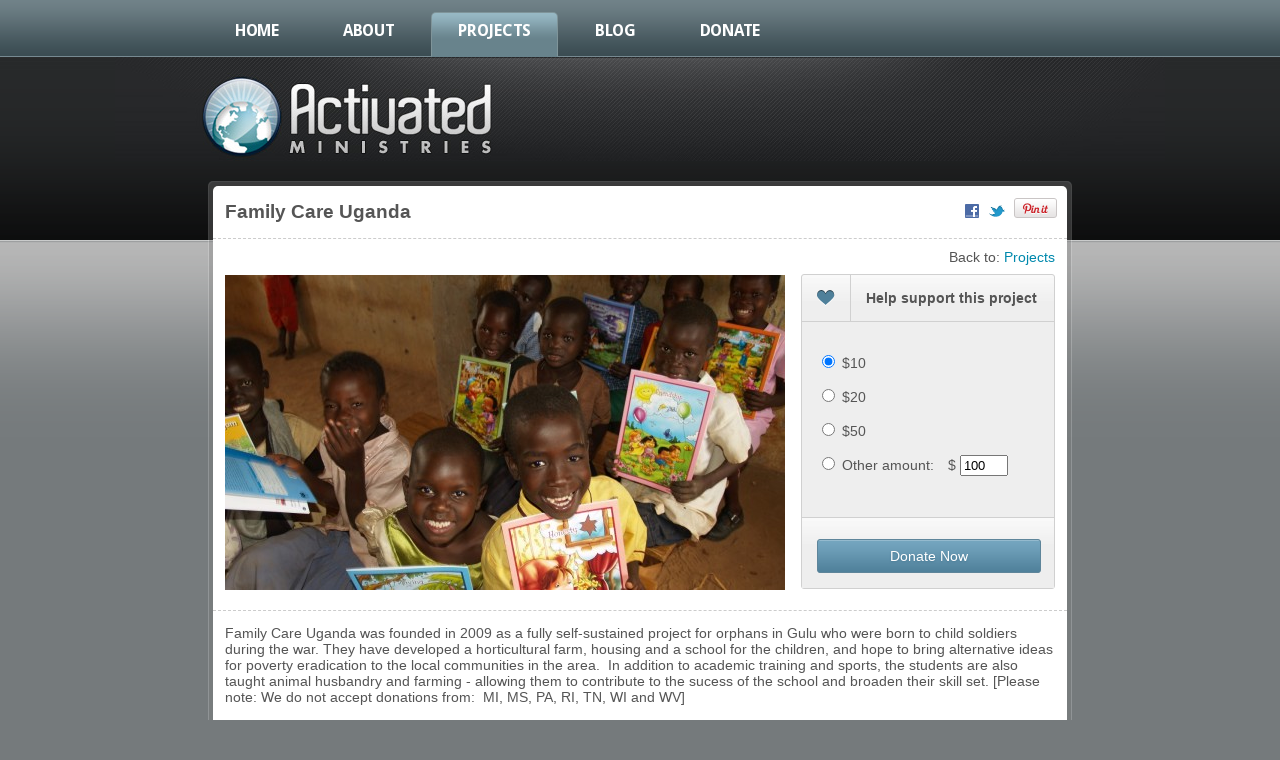

--- FILE ---
content_type: text/html; charset=utf-8
request_url: https://www.activatedministries.org/projects/family-care-uganda
body_size: 6275
content:
<!DOCTYPE html>
<html dir="ltr" lang="en">
<head>
  <meta http-equiv="Content-Type" content="text/html; charset=utf-8" />
<meta name="Generator" content="Drupal 7 (http://drupal.org)" />
<link rel="canonical" href="/projects/family-care-uganda" />
<link rel="shortlink" href="/node/100" />
<link rel="shortcut icon" href="https://www.activatedministries.org/sites/default/files/actmin.ico" type="image/vnd.microsoft.icon" />
  <title>Family Care Uganda | Activated ministries</title>
  <link rel="shortcut icon" href="/favicon.ico" type="image/x-icon" />

  <link type="text/css" rel="stylesheet" href="https://www.activatedministries.org/sites/default/files/css/css_xE-rWrJf-fncB6ztZfd2huxqgxu4WO-qwma6Xer30m4.css" media="all" />
<link type="text/css" rel="stylesheet" href="https://www.activatedministries.org/sites/default/files/css/css_zWfPetBrjxwjs6Iur4IGyOU5Li5P2UPXpPjft7fFsiw.css" media="all" />
<link type="text/css" rel="stylesheet" href="https://www.activatedministries.org/sites/default/files/css/css_DFpy4IbPE_bJEEmy5Ynr8ppwHxqt_JT078n5loaAFs8.css" media="all" />
<link type="text/css" rel="stylesheet" href="https://www.activatedministries.org/sites/default/files/css/css_jrCGfMYRttgYgqRfsmcmks3UlNU1nCcol_XNuUmjw9I.css" media="all" />
<link type="text/css" rel="stylesheet" href="https://www.activatedministries.org/sites/default/files/css/css_47DEQpj8HBSa-_TImW-5JCeuQeRkm5NMpJWZG3hSuFU.css" media="print" />

  <script type="text/javascript">
<!--//--><![CDATA[//><!--
window.google_analytics_uacct = "UA-231043-2";
//--><!]]>
</script>
<script type="text/javascript" src="https://www.activatedministries.org/sites/default/files/js/js_Ua98zxjH9I2U2rTee9IFt0Bz0daoaQQTSnaDxCxt3Kc.js"></script>
<script type="text/javascript" src="https://www.activatedministries.org/sites/default/files/js/js_R9UbiVw2xuTUI0GZoaqMDOdX0lrZtgX-ono8RVOUEVc.js"></script>
<script type="text/javascript" src="https://www.activatedministries.org/sites/default/files/js/js_eE8F03Oows6bke0Pac036jcLjkp1xK6pbov_VViKT5c.js"></script>
<script type="text/javascript">
<!--//--><![CDATA[//><!--
(function(i,s,o,g,r,a,m){i["GoogleAnalyticsObject"]=r;i[r]=i[r]||function(){(i[r].q=i[r].q||[]).push(arguments)},i[r].l=1*new Date();a=s.createElement(o),m=s.getElementsByTagName(o)[0];a.async=1;a.src=g;m.parentNode.insertBefore(a,m)})(window,document,"script","https://www.google-analytics.com/analytics.js","ga");ga("create", "UA-231043-2", {"cookieDomain":"auto"});ga("require", "displayfeatures");ga("send", "pageview");
//--><!]]>
</script>
<script type="text/javascript" src="https://www.activatedministries.org/sites/default/files/js/js_9xhAKIlkXwuhWhVQhZCB8e1SRezFJnkZIwI106bbnQo.js"></script>
<script type="text/javascript">
<!--//--><![CDATA[//><!--
jQuery.extend(Drupal.settings, {"basePath":"\/","pathPrefix":"","ajaxPageState":{"theme":"actmin","theme_token":"3xsQ33DT9qL4JUb_z18TI9BJYHPNBWY9PdL5ajcpJfM","js":{"0":1,"misc\/jquery.js":1,"misc\/jquery-extend-3.4.0.js":1,"misc\/jquery-html-prefilter-3.5.0-backport.js":1,"misc\/jquery.once.js":1,"misc\/drupal.js":1,"sites\/all\/modules\/admin_menu\/admin_devel\/admin_devel.js":1,"sites\/all\/libraries\/colorbox\/jquery.colorbox-min.js":1,"sites\/all\/modules\/colorbox\/js\/colorbox.js":1,"sites\/all\/modules\/colorbox\/styles\/default\/colorbox_style.js":1,"sites\/all\/modules\/colorbox\/js\/colorbox_load.js":1,"sites\/all\/modules\/colorbox\/js\/colorbox_inline.js":1,"http:\/\/assets.pinterest.com\/js\/pinit.js":1,"sites\/all\/modules\/service_links\/js\/google_plus_one.js":1,"sites\/all\/modules\/google_analytics\/googleanalytics.js":1,"1":1,"sites\/all\/themes\/actmin\/js\/scripts.js":1},"css":{"modules\/system\/system.base.css":1,"modules\/system\/system.menus.css":1,"modules\/system\/system.messages.css":1,"modules\/system\/system.theme.css":1,"modules\/comment\/comment.css":1,"sites\/all\/modules\/date\/date_api\/date.css":1,"sites\/all\/modules\/date\/date_popup\/themes\/datepicker.1.7.css":1,"modules\/field\/theme\/field.css":1,"modules\/node\/node.css":1,"modules\/search\/search.css":1,"modules\/user\/user.css":1,"sites\/all\/modules\/views\/css\/views.css":1,"sites\/all\/modules\/colorbox\/styles\/default\/colorbox_style.css":1,"sites\/all\/modules\/ctools\/css\/ctools.css":1,"sites\/all\/themes\/actmin\/css\/default.css":1,"sites\/all\/themes\/actmin\/css\/layout.css":1,"sites\/all\/themes\/actmin\/css\/style.css":1,"sites\/all\/themes\/actmin\/css\/print.css":1}},"colorbox":{"opacity":"0.85","current":"{current} of {total}","previous":"\u00ab Prev","next":"Next \u00bb","close":"Close","maxWidth":"98%","maxHeight":"98%","fixed":true,"mobiledetect":true,"mobiledevicewidth":"480px","specificPagesDefaultValue":"admin*\nimagebrowser*\nimg_assist*\nimce*\nnode\/add\/*\nnode\/*\/edit\nprint\/*\nprintpdf\/*\nsystem\/ajax\nsystem\/ajax\/*"},"jcarousel":{"ajaxPath":"\/jcarousel\/ajax\/views"},"ws_gpo":{"size":"","annotation":"","lang":"","callback":"","width":300},"googleanalytics":{"trackOutbound":1,"trackMailto":1,"trackDownload":1,"trackDownloadExtensions":"7z|aac|arc|arj|asf|asx|avi|bin|csv|doc(x|m)?|dot(x|m)?|exe|flv|gif|gz|gzip|hqx|jar|jpe?g|js|mp(2|3|4|e?g)|mov(ie)?|msi|msp|pdf|phps|png|ppt(x|m)?|pot(x|m)?|pps(x|m)?|ppam|sld(x|m)?|thmx|qtm?|ra(m|r)?|sea|sit|tar|tgz|torrent|txt|wav|wma|wmv|wpd|xls(x|m|b)?|xlt(x|m)|xlam|xml|z|zip","trackColorbox":1}});
//--><!]]>
</script>
  <link href='https://fonts.googleapis.com/css?family=Droid+Sans:700' rel='stylesheet' type='text/css'>

  <script type="text/javascript">
  jQuery(document).ready(function() { adjustLayout(); });
  </script>
</head>
<body class="html not-front not-logged-in no-sidebars page-node page-node- page-node-100 node-type-project" >
    <div id="navWrap">
<div id="nav">
  <ul id="primary" class="nav"><li class="menu-218 first"><a href="/">Home</a></li>
<li class="menu-425"><a href="/about" title="">About</a></li>
<li class="menu-2257 active-trail"><a href="/projects" title="" class="active-trail">Projects</a></li>
<li class="menu-3994"><a href="/blog" title="">Blog</a></li>
<li class="menu-2255 last"><a href="/donate">Donate</a></li>
</ul>    <div style='clear:both'></div>
</div>
</div>

<div id='shopMenu'> </div>

<div id="containerWrap" class="page">

<div id="logo"><a href='/'></a></div>

<div id="container">

<div id='contentAbove'>
  </div>

<div class="boxBorder" id="pageContents">
<div class="boxBorderOuter">
<div class="boxBorderInner">
<div class="boxContents">

  <div id='userMenu'></div>

      <div id="content-header">

      <h2 class="element-invisible">You are here</h2><div class="breadcrumb"><a href="/">Home</a></div>
              <h1 class="title">Family Care Uganda</h1>
      
                  
              <div class="tabs"></div>
      
      
    </div> <!-- /#content-header -->
  
    <div class="region region-content">
    <div id="block-easy_breadcrumb-easy_breadcrumb" class="block block-easy-breadcrumb clearfix">

	<div class="boxBorderOuter">
		<div class="boxBorderInner">
			<div class="boxContents">

				
				<div class="content" >
					  <div itemscope class="easy-breadcrumb" itemtype="http://data-vocabulary.org/Breadcrumb">
          <span itemprop="title"><a href="/projects" class="easy-breadcrumb_segment easy-breadcrumb_segment-1">Projects</a></span>            </div>
				</div>

				<div style='clear:both'></div>
			</div>
		</div>
	</div>
</div> <!-- /block-inner /block -->
<div id="block-system-main" class="block block-system clearfix">

	<div class="boxBorderOuter">
		<div class="boxBorderInner">
			<div class="boxContents">

				
				<div class="content" >
					<div id="node-100" class="node node-project node-sticky">
	<div class="node-inner">

    
    
    
  	<div class="content">
  	  <div class="field field-name-field-header-picture field-type-image field-label-hidden"><div class="field-items"><div class="field-item even"><img src="https://www.activatedministries.org/sites/default/files/styles/project_header/public/projects/STEPS%20for%20Orphans_Gulu_0.jpg?itok=73Ek7fau" width="560" height="315" alt="" /></div></div></div><div class="field field-name-body field-type-text-with-summary field-label-hidden"><div class="field-items"><div class="field-item even"><p>Family Care Uganda was founded in 2009 as a fully self-sustained project for orphans in Gulu who were born to child soldiers during the war. They have developed a horticultural farm, housing and a school for the children, and hope to bring alternative ideas for poverty eradication to the local communities in the area.  In addition to academic training and sports, the students are also taught animal husbandry and farming - allowing them to contribute to the sucess of the school and broaden their skill set. [Please note: We do not accept donations from:  MI, MS, PA, RI, TN, WI and WV]</p>
<p> </p>
</div></div></div><div class="field field-name-field-featured field-type-list-boolean field-label-hidden"><div class="field-items"><div class="field-item even">1</div></div></div>  	</div>

    
    	    <div class="links"><ul class="links inline"><li class="service-links-google-plus-one first"><a href="https://www.activatedministries.org/projects/family-care-uganda" title="Plus it" class="service-links-google-plus-one" rel="nofollow"><span class="element-invisible">Google Plus One</span></a></li>
<li class="service-links-facebook"><a href="https://www.facebook.com/sharer.php?u=https%3A//www.activatedministries.org/projects/family-care-uganda&amp;t=Family%20Care%20Uganda" title="Share on Facebook" class="service-links-facebook" rel="nofollow"><img src="https://www.activatedministries.org/sites/all/modules/service_links/images/facebook.png" alt="Facebook logo" /></a></li>
<li class="service-links-twitter"><a href="https://twitter.com/share?url=https%3A//www.activatedministries.org/projects/family-care-uganda&amp;text=Family%20Care%20Uganda" title="Share this on Twitter" class="service-links-twitter" rel="nofollow"><img src="https://www.activatedministries.org/sites/all/modules/service_links/images/twitter.png" alt="Twitter logo" /></a></li>
<li class="pinit last"><a href="http://pinterest.com/pin/create/button/?url=https%3A//www.activatedministries.org/projects/family-care-uganda&amp;media=https%3A//www.activatedministries.org/sites/default/files/styles/large/public/projects/STEPS%2520for%2520Orphans_Gulu.jpg%3Fitok%3D-ccDGyv-&amp;description=Family%20Care%20Uganda" class="pin-it-button" count-layout="none"><img border="0" src="//assets.pinterest.com/images/PinExt.png" title="Pin It" /></a></li>
</ul></div>
	  
	</div> <!-- /node-inner -->
</div> <!-- /node-->

				</div>

				<div style='clear:both'></div>
			</div>
		</div>
	</div>
</div> <!-- /block-inner /block -->
<div id="block-block-11" class="block block-block clearfix">

	<div class="boxBorderOuter">
		<div class="boxBorderInner">
			<div class="boxContents">

				
				<div class="content" >
							<form id="projectDonate" action='/donate/checkout' method='get'>
			<div>
				<input type='hidden' id='projectDonateName' name='project' value='' />
			</div>
			<div id='projectDonateTitle' class='projectDonateArea'><span>Help support this project</span></div>
			<div id='projectDonateContents' class='projectDonateArea'>
				<div class='amount'><input id="amount_10" name="amount" type="radio" value="10" checked='checked'  /> <label for="amount_10">$10</label></div>
				<div class='amount'><input id="amount_20" name="amount" type="radio" value="20" /> <label for="amount_20">$20</label></div>
				<div class='amount'><input id="amount_50" name="amount" type="radio" value="50" /> <label for="amount_50">$50</label></div>
				<div class='amount'><input id="amountOther" name="amount" type="radio" value="0" /> <label for="amountOther">Other amount:</label>
					$ <input id="amountOtherText" maxlength='4' type="text" value="100" /></div>
			</div>
			<div id='projectDonateButtons' class='projectDonateArea'>
				<a class='blueButton' href='javascript:void(0)' onclick='donate.projectDonateSubmit()'><span>Donate Now</span></a>
			</div>
		</form>
				<form id='payPalForm' name='payPalForm' action='https://www.paypal.com/cgi-bin/webscr' method='post'>
			<input type="hidden" id='payPalFormAmount' name="amount" value="0">
			<input type="hidden" id='payPalFormProject' name="item_name" value="">
			<input type='hidden' name='cmd' value='_donations'>
			<input type="hidden" name="charset" value="utf-8">
			<input type="hidden" name="currency_code" value="USD">
			<input type="hidden" name="business" value="W3NTBJTY9DJPA">
			<input type='hidden' name='return' value='https://www.activatedministries.org/projects/family-care-uganda?p=ppDonationSuccess'>
			<input type='hidden' name='cancel_return' value='https://www.activatedministries.org/projects/family-care-uganda'>
		</form>

		<form id='payPalFormRecurring' name='payPalFormRecurring' action="https://www.paypal.com/cgi-bin/webscr" method="post">
			<input type="hidden" id='payPalFormFrequencyRecurring' name="os0" value="0">
			<input type="hidden" id='payPalFormProjectRecurring' name="item_name" value="">
			<input type="hidden" id='payPalFormAmountRecurring' name="amount" value="0">
			<input type="hidden" name="cmd" value="_s-xclick">
			<input type="hidden" name="hosted_button_id" value="BQC3VY6K4K4ZJ">
			<input type="hidden" name="currency_code" value="USD">
			<input type="hidden" name="charset" value="utf-8">
			<input type='hidden' name='return' value='https://www.activatedministries.org/projects/family-care-uganda?p=ppDonationSuccess'>
			<input type='hidden' name='cancel_return' value='https://www.activatedministries.org/projects/family-care-uganda'>
		</form>

		<div id='mask'></div>
		<div id="payPalFormProgress" class='boxBorder'>
			<div class='boxBorderOuter'>
				<div class='boxBorderInner'>
					<div class='boxContents'>Redirecting to PayPal, please wait...</div>
				</div>
			</div>
		</div>				</div>

				<div style='clear:both'></div>
			</div>
		</div>
	</div>
</div> <!-- /block-inner /block -->
  </div>
  <div class="boxTitleOuter tab-1"><div class="boxTitleInner"><div class="boxTitle"></div></div><div class="boxTitleSlant"></div></div><div class="boxTitleLineOuter"><div class="boxTitleLineInner"></div></div>

</div>
</div>
</div>
</div>



<div id='contentBelow'>
    <div class="region region-content-below">
    <div id="block-views-event_list-block" class="block block-views boxBorder titleTopRight clearfix">

	<div class="boxBorderOuter">
		<div class="boxBorderInner">
			<div class="boxContents">

				<div class="boxTitleOuter tab-1"><div class="boxTitleInner"><div class="boxTitle">Recent Events</div></div><div class="boxTitleSlant"></div></div><div class="boxTitleLineOuter"><div class="boxTitleLineInner"></div></div>
				<div class="content" >
					<div class="view view-event-list view-id-event_list view-display-id-block view-dom-id-809b13b9cb5f92f1666ba8811bf331d9">
        
  
  
      <div class="view-content">
        <div class="views-row views-row-1 views-row-odd views-row-first">
    <div id="node-101" class="node node-event node-teaser">
	<div class="node-inner">

          <h2><a href="/projects/family-care-uganda/hope-and-healing-for-former-child-soldiers-and-orphans-in-uganda">Hope and healing for former child soldiers and orphans in Uganda</a></h2>
    
    
    
  	<div class="content">
  	  <div class="field field-name-body field-type-text-with-summary field-label-hidden"><div class="field-items"><div class="field-item even"><p>Robin Yamaguchi</p>
<p>“What beautiful books! I’ve never seen anything so pretty!” exclaimed Vicky, a student at Laroo Junior School in Gulu, Northern Uganda. Vicky is 12 and lives alone with her younger sister, with no relatives or parents to help them. Since having the opportunity to join the school, she has blossomed into the most earnest of students, so extremely grateful to have this chance to study and learn life-skills. <span class="read-more"><a href="/projects/family-care-uganda/hope-and-healing-for-former-child-soldiers-and-orphans-in-uganda" title="" rel="nofollow"><strong>Read more<span class="element-invisible"> about Hope and healing for former child soldiers and orphans in Uganda</span></strong></a></span></p></div></div></div><div class="field field-name-field-tags field-type-taxonomy-term-reference field-label-inline clearfix"><div class="field-label">Tags:&nbsp;</div><div class="field-items"><div class="field-item even"><a href="/tags/uganda">Uganda</a></div><div class="field-item odd"><a href="/tags/sponsorship">sponsorship</a></div><div class="field-item even"><a href="/tags/education">education</a></div><div class="field-item odd"><a href="/tags/child-soldiers">child soldiers</a></div></div></div>  	</div>

    
    	    <div class="links"></div>
	  
	</div> <!-- /node-inner -->
</div> <!-- /node-->

  </div>
  <div class="views-row views-row-2 views-row-even">
    <div id="node-774" class="node node-event node-teaser">
	<div class="node-inner">

          <h2><a href="/projects/family-care-uganda/uganda-africa">Uganda, Africa</a></h2>
    
    
    
  	<div class="content">
  	  <div class="field field-name-body field-type-text-with-summary field-label-hidden"><div class="field-items"><div class="field-item even"><p>RadioActive Productions and Family Care Uganda (NGO) have been set up to work towards bringing God’s love to the Ugandan people through radio and charity work. Our syndicated show, ‘Nu Beat’ has been played weekly on 8 different radio stations covering the whole of Uganda even out in the far reaching villages where here, if people have not much else, they have a radio! Aside from this we have a live 3-hour show, called ‘Get Activated’ on the largest vernacular station here. <span class="read-more"><a href="/projects/family-care-uganda/uganda-africa" title="" rel="nofollow"><strong>Read more<span class="element-invisible"> about Uganda, Africa</span></strong></a></span></p></div></div></div><div class="field field-name-field-tags field-type-taxonomy-term-reference field-label-inline clearfix"><div class="field-label">Tags:&nbsp;</div><div class="field-items"><div class="field-item even"><a href="/tags/uganda">Uganda</a></div><div class="field-item odd"><a href="/tags/sponsorship">sponsorship</a></div><div class="field-item even"><a href="/tags/outreach">outreach</a></div></div></div>  	</div>

    
    	    <div class="links"></div>
	  
	</div> <!-- /node-inner -->
</div> <!-- /node-->

  </div>
  <div class="views-row views-row-3 views-row-odd">
    <div id="node-775" class="node node-event node-teaser">
	<div class="node-inner">

          <h2><a href="/projects/family-care-uganda/family-care-uganda-outreach-sponsorship">Family Care Uganda - Outreach Sponsorship</a></h2>
    
    
    
  	<div class="content">
  	  <div class="field field-name-body field-type-text-with-summary field-label-hidden"><div class="field-items"><div class="field-item even"><p>Recently Family Care Uganda, a project supported by Activated ministries, was contacted by Richard and Sally Hoffman, who had been missionaries to the Ik some 10 years earlier, asking if they would consider helping to record Bible stories in Icetot (pronounced i-che-tot) the language of the Ik tribe. Following is an account given by a volunteer at Family Care Uganda detailing this project and their first visit to meet the Ik: <span class="read-more"><a href="/projects/family-care-uganda/family-care-uganda-outreach-sponsorship" title="" rel="nofollow"><strong>Read more<span class="element-invisible"> about Family Care Uganda - Outreach Sponsorship</span></strong></a></span></p></div></div></div><div class="field field-name-field-tags field-type-taxonomy-term-reference field-label-inline clearfix"><div class="field-label">Tags:&nbsp;</div><div class="field-items"><div class="field-item even"><a href="/tags/uganda">Uganda</a></div><div class="field-item odd"><a href="/tags/sponsorship">sponsorship</a></div><div class="field-item even"><a href="/tags/outreach">outreach</a></div></div></div>  	</div>

    
    	    <div class="links"></div>
	  
	</div> <!-- /node-inner -->
</div> <!-- /node-->

  </div>
  <div class="views-row views-row-4 views-row-even">
    <div id="node-1587" class="node node-event node-teaser">
	<div class="node-inner">

          <h2><a href="/projects/family-care-uganda/project-gulu-progress-on-the-farm">Project Gulu - Progress on the Farm</a></h2>
    
    
    
  	<div class="content">
  	  <div class="field field-name-body field-type-text-with-summary field-label-hidden"><div class="field-items"><div class="field-item even"><p>Apart from plowing 10 acres this month, our seedlings in our plant nursery have been flourishing and we just began replanting this weekend! The kids have started taking turns helping on the farm one class each day. Most Acholi children do farming before school. It’s a very common sight to see children walking along the road, dirty uniform, hoe over their shoulders on the way to school at about 8 or 9 when they’d left home for their plot of land usually around dawn. <span class="read-more"><a href="/projects/family-care-uganda/project-gulu-progress-on-the-farm" title="" rel="nofollow"><strong>Read more<span class="element-invisible"> about Project Gulu - Progress on the Farm</span></strong></a></span></p></div></div></div><div class="field field-name-field-tags field-type-taxonomy-term-reference field-label-inline clearfix"><div class="field-label">Tags:&nbsp;</div><div class="field-items"><div class="field-item even"><a href="/tags/activated-ministries-sponsorship">Activated Ministries sponsorship</a></div><div class="field-item odd"><a href="/tags/family-care-uganda">Family Care Uganda</a></div><div class="field-item even"><a href="/tags/project-gulu">Project Gulu</a></div></div></div>  	</div>

    
    	    <div class="links"></div>
	  
	</div> <!-- /node-inner -->
</div> <!-- /node-->

  </div>
  <div class="views-row views-row-5 views-row-odd views-row-last">
    <div id="node-1588" class="node node-event node-teaser">
	<div class="node-inner">

          <h2><a href="/projects/family-care-uganda/finally-a-home-for-the-orphans">Finally.... A &quot;Home&quot; For the Orphans</a></h2>
    
    
    
  	<div class="content">
  	  <div class="field field-name-body field-type-text-with-summary field-label-hidden"><div class="field-items"><div class="field-item even"><p>It’s been a big jump from last year economically, where we were simply day-schooling the orphans while we refurbished the school building, and the children would return to their guardians every evening. This year, the Lord has done, hmm, I was going to say unbelievable miracles. That’s probably an oxymoron but they have been so outstanding, we honestly stand in awe at all He’s done. We now supply full housing for 88 dear children, the staff, and 3 meals a day for all. For most dear kids it’s the first time in their lives they’ve been able to eat on such a regular basis. <span class="read-more"><a href="/projects/family-care-uganda/finally-a-home-for-the-orphans" title="" rel="nofollow"><strong>Read more<span class="element-invisible"> about Finally.... A &quot;Home&quot; For the Orphans</span></strong></a></span></p></div></div></div><div class="field field-name-field-tags field-type-taxonomy-term-reference field-label-inline clearfix"><div class="field-label">Tags:&nbsp;</div><div class="field-items"><div class="field-item even"><a href="/tags/activated-ministries-sponsorship">Activated Ministries sponsorship</a></div><div class="field-item odd"><a href="/tags/uganda">Uganda</a></div><div class="field-item even"><a href="/tags/orphans">orphans</a></div><div class="field-item odd"><a href="/tags/child-soldiers">child soldiers</a></div><div class="field-item even"><a href="/tags/education">education</a></div></div></div>  	</div>

    
    	    <div class="links"></div>
	  
	</div> <!-- /node-inner -->
</div> <!-- /node-->

  </div>
    </div>
  
      <h2 class="element-invisible">Pages</h2><div class="item-list"><ul class="pager"><li class="pager-current first">1</li>
<li class="pager-item"><a title="Go to page 2" href="/projects/family-care-uganda?page=1">2</a></li>
<li class="pager-item"><a title="Go to page 3" href="/projects/family-care-uganda?page=2">3</a></li>
<li class="pager-item"><a title="Go to page 4" href="/projects/family-care-uganda?page=3">4</a></li>
<li class="pager-item"><a title="Go to page 5" href="/projects/family-care-uganda?page=4">5</a></li>
<li class="pager-item"><a title="Go to page 6" href="/projects/family-care-uganda?page=5">6</a></li>
<li class="pager-item"><a title="Go to page 7" href="/projects/family-care-uganda?page=6">7</a></li>
<li class="pager-next"><a title="Go to next page" href="/projects/family-care-uganda?page=1">next ›</a></li>
<li class="pager-last last"><a title="Go to last page" href="/projects/family-care-uganda?page=6">last »</a></li>
</ul></div>  
  
  
  
  
</div>				</div>

				<div style='clear:both'></div>
			</div>
		</div>
	</div>
</div> <!-- /block-inner /block -->
  </div>
</div>

<div id='homeLeft' class='homeBox'></div>
<div id='homeRight' class='homeBox'></div>

</div>
</div><!-- /containerWrap -->

<div id="footerWrap">
<div id="footer">
  <div id="footerDonate" class='footerBox'>
    <div class="region region-footer-donate">
    <div id="block-block-4" class="block block-block clearfix">

	<div class="boxBorderOuter">
		<div class="boxBorderInner">
			<div class="boxContents">

				
				<div class="content" >
					<p>Activated Ministries is an IRS registered 501(c)3 nonprofit organization .</p>
<p>[Please note: Activated Ministries does not accept donations in:  MI, MS, PA, RI, TN, WI and WV]</p>
				</div>

				<div style='clear:both'></div>
			</div>
		</div>
	</div>
</div> <!-- /block-inner /block -->
  </div>
  </div>

  <div id="footerLinks" class='footerBox'>
    <div class="region region-footer-links">
    <div id="block-block-3" class="block block-block clearfix">

	<div class="boxBorderOuter">
		<div class="boxBorderInner">
			<div class="boxContents">

				
				<div class="content" >
					<p><a href="/privacy">Privacy Policy</a> <a href="/terms">Terms of Service</a> <a href="/about">About</a> <a class="last" href="/contact">Contact</a>  </p>
				</div>

				<div style='clear:both'></div>
			</div>
		</div>
	</div>
</div> <!-- /block-inner /block -->
  </div>
  </div>

  <div id="footerCopyright" class='footerBox'>
    <div class="region region-footer-copyright">
    <div id="block-block-5" class="block block-block clearfix">

	<div class="boxBorderOuter">
		<div class="boxBorderInner">
			<div class="boxContents">

				
				<div class="content" >
					<p>© 2018 Activated Ministries</p>
				</div>

				<div style='clear:both'></div>
			</div>
		</div>
	</div>
</div> <!-- /block-inner /block -->
  </div>
  </div>
</div>
</div>
  </body>
</html>


--- FILE ---
content_type: text/css
request_url: https://www.activatedministries.org/sites/default/files/css/css_jrCGfMYRttgYgqRfsmcmks3UlNU1nCcol_XNuUmjw9I.css
body_size: 7416
content:
body{background:#757a7c;margin:0px;font-family:Calibri,Arial,Helvetica,sans-serif;font-size:90%;color:#555;padding:0;}h1{font-size:14pt;margin:3px -12px 15px -12px;padding:0 12px 15px 12px;border-bottom:1px dashed #ccc;}h2{font-size:12pt;margin:15px 0;padding:0;}h2 a{color:#555;}a{border:none;outline:none;color:#0089ad;text-decoration:none;}img{border:none;outline:none;}p{padding:0;margin:8px 0 8px 0;}form{margin:0;padding:0;}table{border:0;border-collapse:collapse;width:100%;}table tbody{border:0;}table td{border:0;}input[type="text"],input[type="password"],input[type="email"],textarea,select,{border:1px solid #d0d0d0;padding:5px;}select{border:1px solid #d0d0d0;background:#e5e4e4 url(/sites/all/themes/actmin/images/button_bg.png) repeat-x;}label{display:inline;font-weight:normal;}fieldset{border:1px solid #C9C9C9;}form .description{color:#A3A3A3;}.tabs li a{color:#000;}input[type="submit"],input[type="button"],#showAllProjects a,.pager li a,a.button,span.button{border:1px solid #d0d0d0;background:#e5e4e4 url(/sites/all/themes/actmin/images/button_bg.png) repeat-x;padding:10px 20px;font-weight:bold;color:#555;}span.button{background:#686868;color:#fff;}a.button.dropDown{display:inline-block;padding:0;}a.button.dropDown span{display:inline-block;background:url(/sites/all/themes/actmin/images/dropDown.png) no-repeat right top;padding:10px 40px 10px 20px;}#showAllProjects{text-align:center;margin:20px;}.field-name-field-featured{display:none;}input[type="submit"]:hover,input[type="button"]:hover{background:#EAEAEA;}.buttonBox{position:relative;height:32px;}.buttonBox .loader{display:none;position:absolute;height:32px;width:100%;background:url(/sites/all/themes/actmin/images/loader32.gif) no-repeat center center;z-index:1;}.blueButton,.node-type-product-display #edit-submit{display:block;border:1px solid #5e859a;border-radius:3px;background:#4b7c96 url(/sites/all/themes/actmin/images/blueButton.png) repeat-x;color:#fff;text-shadow:0 1px 2px #4b7c96;text-align:center;}.blueButton{margin-top:6px;}.blueButton span{display:block;padding:8px 20px;}ul.pager{margin:10px;border-top:1px dashed #ccc;padding:30px 12px;margin:0 -12px 0 -12px;}ul.pager li{margin:0;}ul.pager li a{padding:10px 14px;text-transform:capitalize;}ul.pager li.pager-current{background:#fcfcfc;color:#a0a0a0;border:1px solid #ececec;padding:10px 14px;}.read-more .bracket{color:#555;}.breadcrumb{display:none;}#block-easy_breadcrumb-easy_breadcrumb{text-align:right;margin-bottom:10px;}.node-type-project #block-easy_breadcrumb-easy_breadcrumb,.node-type-event #block-easy_breadcrumb-easy_breadcrumb,.node-type-student #block-easy_breadcrumb-easy_breadcrumb{display:block;}.tabs{}.tabs ul{min-height:40px;margin-bottom:20px;}.tabs ul,.tabs ul li,.tabs ul li a,.tabs ul li.active a{background:none;border:none;padding:10px 0 0 0;margin:0;}.tabs ul li a,.tabs ul li.active a,.tabs ul li a:hover,.tabs ul li.active a:hover{border:1px solid #d0d0d0;padding:5px 10px;margin-right:10px;height:auto;background:#e5e4e4 url(/sites/all/themes/actmin/images/button_bg.png) repeat-x;}.tabs ul li a:hover,.tabs ul li.active a:hover{background:#EAEAEA;}#children-list{margin-bottom:10px;}.newchild{margin-top:20px;border:1px solid #d0d0d0;padding:10px;background:#e5e4e4 url(/sites/all/themes/actmin/images/button_bg.png) repeat-x;clear:both;}#navWrap{width:100%;background:url(/sites/all/themes/actmin/images/nav_bg.gif) top left repeat-x;height:56px;}#nav{width:864px;padding:0 0 5px 0;background:url(/sites/all/themes/actmin/images/nav_bg.gif) top left repeat-x;position:relative;margin:0 auto;height:51px;}ul.nav{padding:0;margin:0;list-style:none;float:left;}ul.nav li{float:left;display:inline;margin:0 10px 0 0;}ul.nav li a{text-decoration:none;float:left;color:#fff;cursor:pointer;font-family:'Droid Sans',Arial,Helvetica,sans-serif;height:33px;margin:0;font-weight:bold;letter-spacing:-0.3px;font-size:16px;text-transform:uppercase;padding:8px 26px 2px 26px;margin-top:12px;border:1px solid transparent;}ul.nav li a.active-trail,ul.nav li a.active,ul.nav li a.active-trail:hover,ul.nav li a.active:hover{background:#68838c url(/sites/all/themes/actmin/images/menu_active.png) repeat-x;color:#fff;border-top:1px solid #7f9499;border-left:1px solid #7f9499;border-right:1px solid #7f9499;border-top-left-radius:5px;border-top-right-radius:5px;height:33px;}ul.nav li a:hover{background:#496068 url(/sites/all/themes/actmin/images/nav_hover.png) top center repeat-x;color:#fff;border-top:1px solid #7f9499;border-left:1px solid #7f9499;border-right:1px solid #7f9499;border-top-left-radius:5px;border-top-right-radius:5px;height:32px;}ul.nav li a.active-trail:hover span,ul.nav li a.active:hover span,ul.nav li a:hover span{background:url(/sites/all/themes/actmin/images/nav_hover.jpg) no-repeat top left;}#subNavWrap{height:47px;width:100%;background:#4a6068;}#subNav{width:953px;padding:0 0 0 97px;position:relative;margin:0 auto;}#subNav a{font-size:14px;color:#fff;text-decoration:none;display:block;float:left;padding:18px 10px 20px 10px;margin:-7px 17px 0 0;}#subNav a:hover{background:url(/sites/all/themes/actmin/images/subnav_bg_hover.jpg) top left repeat-x;}.nonShopMenu{height:3px;}#logo{background:url(/sites/all/themes/actmin/images/logo.jpg) no-repeat center top;height:104px;margin:0 auto 10px auto;width:1050px;padding-top:10px;}#logo a{display:block;height:90px;width:300px;margin:0 0 0 85px;}#containerWrap{background:url(/sites/all/themes/actmin/images/body_bg.gif) top left repeat-x;}#container{width:864px;margin:0 auto;}.region-content{position:relative;}.region-content-above{margin-bottom:20px;}.region-content-below{margin-top:20px;}.contentImageRight{float:right;padding:0 0 10px 10px;}.contentImageLeft{float:left;padding:0 10px 10px 0;}#footerWrap{height:135px;background:#202222;border-top:1px solid #979b9c;margin:27px 0 0 0;clear:both;}#footer{width:870px;margin:0 auto;color:#878787;padding-top:20px;}#footer a{color:#fff;}.footerBox p{margin:0;padding:0 0 10px 0;}#footerDonate{width:280px;float:right;border-left:1px solid #333534;padding:0 0 0 20px;height:90px;color:#fff;}#footerLinks,#footerCopyright{padding:0 20px 0 0;float:left;padding-bottom:20px;}#footerLinks{width:60%;}#footerLinks a{text-decoration:none;padding-right:10px;margin-right:5px;border-right:1px solid #333534;}#footerLinks a.last{border:none;}.boxBorder>.boxBorderOuter{background:url(/sites/all/themes/actmin/images/opaque_border_outer.png);padding:1px;border-radius:5px;margin-top:10px;}.boxBorder>.boxBorderOuter>.boxBorderInner{background:url(/sites/all/themes/actmin/images/opaque_border_inner.png);padding:4px;border-radius:5px;}.boxBorder>.boxBorderOuter>.boxBorderInner>.boxContents{position:relative;background:#fff;border-radius:5px;padding:12px;}.boxBorder.titleTopRight .boxBorderOuter,.boxBorder.titleTopRight .boxBorderInner,.boxBorder.titleTopLeft .boxBorderOuter,.boxBorder.titleTopLeft .boxBorderInner{padding-top:0;border-top-left-radius:0;border-top-right-radius:0;}.boxBorder.titleBottomRight .boxBorderOuter,.boxBorder.titleBottomRight .boxBorderInner,.boxBorder.titleBottomLeft .boxBorderOuter,.boxBorder.titleBottomLeft .boxBorderInner{padding-bottom:0;border-bottom-left-radius:0;border-bottom-right-radius:0;}.boxBorder.titleTopRight .boxContents{border-top-right-radius:0 !important;}.boxBorder.titleTopLeft .boxContents{border-top-left-radius:0 !important;}.boxBorder.titleBottomRight .boxContents{border-bottom-right-radius:0 !important;}.boxBorder.titleBottomLeft .boxContents{border-bottom-left-radius:0 !important;}.boxBorder.titleTopRight .boxTitleOuter,.boxBorder.titleTopLeft .boxTitleOuter,.boxBorder.titleBottomRight .boxTitleOuter,.boxBorder.titleBottomLeft .boxTitleOuter{position:absolute;background:url(/sites/all/themes/actmin/images/opaque_border_outer.png);z-index:2;height:34px;}.boxBorder.titleTopRight .boxTitleOuter{top:-35px;right:-5px;padding:1px 1px 0 0;border-top-right-radius:5px;}.boxBorder .tabInactive{z-index:0 !important;}.boxBorder .tabInactive .boxTitle{background:#ddd !important;}.boxBorder .boxTitle a{cursor:default;color:#555;}.boxBorder .tabInactive .boxTitle a{cursor:pointer;}.boxBorder.titleTopLeft .boxTitleOuter{top:-35px;left:-5px;padding:1px 0 0 1px;border-top-left-radius:5px;}.boxBorder.titleBottomRight .boxTitleOuter{bottom:-35px;right:-5px;padding:0 1px 1px 0;border-bottom-right-radius:5px;}.boxBorder.titleBottomLeft .boxTitleOuter{bottom:-35px;left:-5px;padding:0 0 1px 1px;border-bottom-left-radius:5px;}.boxBorder.titleTopRight .boxTitleInner,.boxBorder.titleTopLeft .boxTitleInner,.boxBorder.titleBottomRight .boxTitleInner,.boxBorder.titleBottomLeft .boxTitleInner{background:url(/sites/all/themes/actmin/images/opaque_border_inner.png);height:30px;}.boxBorder.titleTopRight .boxTitleInner{padding:4px 4px 0 0;border-top-right-radius:5px;}.boxBorder.titleTopLeft .boxTitleInner{padding:4px 0 0 4px;border-top-left-radius:5px;}.boxBorder.titleBottomRight .boxTitleInner{padding:0 4px 4px 0;border-bottom-right-radius:5px;}.boxBorder.titleBottomLeft .boxTitleInner{padding:0 0 4px 4px;border-bottom-left-radius:5px;}.boxBorder.titleTopRight .boxTitle,.boxBorder.titleTopLeft .boxTitle,.boxBorder.titleBottomRight .boxTitle,.boxBorder.titleBottomLeft .boxTitle{background:#fff;text-transform:uppercase;font-weight:bold;font-size:9pt;height:22px;}.boxBorder.titleTopRight .boxTitle{border-top-right-radius:5px;padding:8px 12px 0 8px;}.boxBorder.titleTopLeft .boxTitle{border-top-left-radius:5px;padding:8px 8px 0 12px;}.boxBorder.titleBottomRight .boxTitle{border-bottom-right-radius:5px;padding:8px 12px 0 8px;}.boxBorder.titleBottomLeft .boxTitle{border-bottom-left-radius:5px;padding:8px 8px 0 12px;}.boxBorder.titleTopRight .boxTitleLineOuter,.boxBorder.titleTopLeft .boxTitleLineOuter,.boxBorder.titleBottomRight .boxTitleLineOuter,.boxBorder.titleBottomLeft .boxTitleLineOuter{position:absolute;background:url(/sites/all/themes/actmin/images/opaque_border_outer.png);z-index:1;}.boxBorder.titleTopRight .boxTitleLineOuter{top:-5px;left:-5px;right:0px;padding:1px 0 0 1px;border-top-left-radius:5px;}.boxBorder.titleTopLeft .boxTitleLineOuter{top:-5px;right:-5px;left:6px;padding:1px 1px 0 0;border-top-right-radius:5px;}.boxBorder.titleBottomRight .boxTitleLineOuter{bottom:-5px;left:-5px;right:6px;padding:0 0 1px 1px;border-bottom-left-radius:5px;}.boxBorder.titleBottomLeft .boxTitleLineOuter{bottom:-5px;right:-5px;left:6px;padding:0 1px 1px 0;border-bottom-right-radius:5px;}.boxBorder.titleTopRight .boxTitleLineInner,.boxBorder.titleTopLeft .boxTitleLineInner,.boxBorder.titleBottomRight .boxTitleLineInner,.boxBorder.titleBottomLeft .boxTitleLineInner{background:url(/sites/all/themes/actmin/images/opaque_border_inner.png);}.boxBorder.titleTopRight .boxTitleLineInner{padding:4px 0 0 4px;border-top-left-radius:5px;}.boxBorder.titleTopLeft .boxTitleLineInner{padding:4px 4px 0 0;border-top-right-radius:5px;}.boxBorder.titleBottomRight .boxTitleLineInner{padding:0 0 4px 4px;border-bottom-left-radius:5px;}.boxBorder.titleBottomLeft .boxTitleLineInner{padding:0 4px 4px 0;border-bottom-right-radius:5px;}.boxBorder.titleTopRight .boxTitleSlant,.boxBorder.titleTopLeft .boxTitleSlant,.boxBorder.titleBottomRight .boxTitleSlant,.boxBorder.titleBottomLeft .boxTitleSlant{position:absolute;width:27px;height:35px;z-index:2;}.boxBorder.titleTopRight .boxTitleSlant{top:0;left:-27px;background:url(/sites/all/themes/actmin/images/slant_tr.png) no-repeat;}.boxBorder.titleTopLeft .boxTitleSlant{top:0;right:-27px;background:url(/sites/all/themes/actmin/images/slant_tl.png) no-repeat;}.boxBorder.titleBottomRight .boxTitleSlant{bottom:0;left:-27px;background:url(/sites/all/themes/actmin/images/slant_br.png) no-repeat;}.boxBorder.titleBottomLeft .boxTitleSlant{bottom:0;right:-27px;background:url(/sites/all/themes/actmin/images/slant_bl.png) no-repeat;}.boxBorder.titleTopRight .tabInactive .boxTitleSlant{background:url(/sites/all/themes/actmin/images/slant_disabled_tr.png) no-repeat;}.boxBorder.titleTopLeft .tabInactive .boxTitleSlant{background:url(/sites/all/themes/actmin/images/slant_disabled_tl.png) no-repeat;}.boxBorder.titleBottomRight .tabInactive .boxTitleSlant{background:url(/sites/all/themes/actmin/images/slant_disabled_br.png) no-repeat;}.boxBorder.titleBottomLeft .tabInactive .boxTitleSlant{background:url(/sites/all/themes/actmin/images/slant_disabled_bl.png) no-repeat;}.tabContentsHidden{display:none;}#views_slideshow_cycle_main_home_slideshow-block,#views_slideshow_cycle_main_shop_slideshow-block,#views_slideshow_cycle_main_shop_slideshow_taxonomy-block{background:#242527 url(/sites/all/themes/actmin/images/slideshow_caption_bg.png) bottom left repeat-x;height:300px;}#views_slideshow_cycle_main_home_slideshow-block .views-field-title a,#views_slideshow_cycle_main_shop_slideshow-block .views-field-title a,#views_slideshow_cycle_main_shop_slideshow_taxonomy-block .views-field-name a{display:block;padding:5px 12px;color:#E0E0E0;text-decoration:none;font-weight:bold;background:none;}#views_slideshow_controls_text_previous_home_slideshow-block,#views_slideshow_controls_text_previous_shop_slideshow-block,#views_slideshow_controls_text_previous_shop_slideshow_taxonomy-block,#views_slideshow_controls_text_previous_donate_select_slider-block{position:relative;float:left;left:-83px;margin-top:-43px;top:170px;background:url(/sites/all/themes/actmin/images/prev-horizontal.png);width:43px;height:0px;padding-top:43px;display:block;overflow:hidden;}#views_slideshow_controls_text_next_home_slideshow-block,#views_slideshow_controls_text_next_shop_slideshow-block,#views_slideshow_controls_text_next_shop_slideshow_taxonomy-block,#views_slideshow_controls_text_next_donate_select_slider-block{position:relative;float:right;left:83px;margin-top:-43px;top:170px;background:url(/sites/all/themes/actmin/images/next-horizontal.png);background-position:42px;width:43px;height:0px;padding-top:43px;display:block;overflow:hidden;}#views_slideshow_controls_text_pause_home_slideshow-block,#views_slideshow_controls_text_pause_shop_slideshow-block,#views_slideshow_controls_text_pause_shop_slideshow_taxonomy-block,#views_slideshow_controls_text_pause_donate_select_slider-block{display:none;}#views_slideshow_controls_text_previous_home_slideshow-block:hover,#views_slideshow_controls_text_previous_shop_slideshow-block:hover,#views_slideshow_controls_text_previous_shop_slideshow_taxonomy-block:hover,#views_slideshow_controls_text_previous_donate_select_slider-block:hover{background-position:-44px;}#views_slideshow_controls_text_next_home_slideshow-block:hover,#views_slideshow_controls_text_next_shop_slideshow-block:hover,#views_slideshow_controls_text_next_shop_slideshow_taxonomy-block:hover,#views_slideshow_controls_text_next_donate_select_slider-block:hover{background-position:86px;}.front #pageContents{display:none;}.front #homeLeft{width:420px;float:left;margin:30px 0 20px 0;}.front #homeRight{width:420px;float:right;margin:30px 0 20px 0;}.page-node-1418 .messages.status{margin-bottom:20px;}.page-node-1418 .messages.status h3{padding:0 0 10px 0;margin:0;}.contact-form label{margin-bottom:5px;}.contact-form .form-actions{text-align:center;margin:30px 0 20px 0;}.page-contact .tabs{display:none;}.view-projects .views-row,.view-featured-projects .views-row{clear:both;}.view-projects h2,.view-featured-projects h2{margin-bottom:10px;}.view-projects .field-type-image,.view-featured-projects .field-type-image{float:left;margin:0 20px 20px 0;}.view-projects .links,.view-featured-projects .links{display:none;}.view-featured-projects .content{min-height:115px;padding-bottom:15px;margin-right:-12px;padding-right:12px;background:url(/sites/all/themes/actmin/images/item_bg_right.png) right bottom no-repeat;}.field-name-field-tags{float:right;}.field-name-field-tags .field-label{font-weight:normal !important;}.field-name-field-tags .field-item{float:left;padding:0 10px 0 0 !important;margin:0 !important;}.node-type-project h1{margin-bottom:10px;}.node-type-project .field-name-field-header-picture{display:none;}.node-type-project .field-name-field-header-picture,.node-type-project .field-name-field-header-video{width:560px;height:315px;overflow:hidden;}.videoIcon{position:relative;top:-60px;left:127px;display:block;height:45px;width:45px;border:1px solid #ddd;border-radius:5px;background:url(/sites/all/themes/actmin/images/videoIcon.png) no-repeat center center;}.node-type-project #pageContents .field-name-body{border-top:1px dashed #ccc;margin:20px -12px 12px -12px;padding:6px 12px 10px 12px;}#block-views-event_list-block,#block-views-student_list-block{margin-top:50px;}.node-event h2,#block-views-event_list-block h2,#block-views-student_list-block h2{border-bottom:1px dashed #ccc;margin:10px -12px 15px -12px;padding:0 12px 10px 12px;clear:right;}#block-views-event_list-block .field-item,#block-views-student_list-block .field-item{padding:0 12px 5px 12px;margin:0 -12px 0 -12px;}.field-name-field-tags.field-type-taxonomy-term-reference{padding-bottom:20px;}.view-event-list .content{margin:10px -12px 20px -12px;padding:0 12px 20px 12px;background:url(/sites/all/themes/actmin/images/item_bg_left.png) no-repeat left bottom;}.view-student-list .field-type-image{float:right;margin:0 12px 15px 24px;}.node-teaser .field-type-image .field-item{padding:3px 3px 1px 3px !important;margin:0 !important;border-radius:5px;border:1px solid #C9C9C9;box-shadow:1px 1px 2px #D1D1D1;}.node-teaser .field-type-image .field-item img{border-radius:5px;}.node-student.node-teaser{clear:both;}.node-student.node-teaser .content{margin:10px -12px 0 -12px;padding:0 12px 20px 12px;background:url(/sites/all/themes/actmin/images/item_bg_left.png) no-repeat left bottom;}.node-type-student #contentAbove{position:relative;}.node-type-event #pageContents,.node-type-student #pageContents{margin-bottom:50px;}.node-type-event #pageContents .boxTitle,.node-type-student #pageContents .boxTitle{color:#a4a4a4;text-transform:none !important;font-weight:normal !important;}.node-type-event #pageContents .boxTitle span,.node-type-student #pageContents .boxTitle span{color:#216474;}.field-name-field-student-country,.field-name-field-student-country *,.field-name-field-student-school,.field-name-field-student-school *,.field-name-field-student-course,.field-name-field-student-course *,.field-name-field-student-term,.field-name-field-student-term *{display:inline;float:none !important;font-weight:normal !important;font-style:italic;font-size:9pt;}.node-student.node-teaser .content{min-height:80px;}img.studentQuote{float:left;margin:0 15px 5px 0;}#block-views-student_info-block{position:absolute;top:20px;left:450px;width:370px;}#block-views-student_info-block .views-field{padding-bottom:8px;font-size:10pt;font-style:italic;color:#939393;}#block-views-student_info-block .views-field span{display:inline-block;width:120px;}#block-views-student_info-block .views-field div{display:inline-block;}.view-activated-years td,.view-activated-months td{text-align:center;}.view-activated-years td a,.view-activated-months td a{display:block;font-size:12pt;font-weight:bold;margin-bottom:15px;color:#555;}.view-activated-months{position:relative;}.view-activated-months .monthRow{min-height:280px;background:url(/sites/all/themes/actmin/images/item_bg_right.png) no-repeat bottom right;margin-right:-12px;margin-bottom:20px;}.view-activated-months .monthRow .articleTitle{padding:0 12px 10px 12px;margin:0 0 15px -12px;border-bottom:1px dashed #ccc;clear:both;}.view-activated-months .monthRow .articleTitle a{color:#555;font-size:18px;}.view-activated-months .monthRow .articleCover{float:left;width:220px;}.view-activated-months .monthRow .articleCaption{float:right;width:290px;padding-right:10px;}.view-activated-months .titleRow{display:none;}.view-activated-months .articleLinks{width:100%;}.view-activated-months .articleLinks a{float:left;width:300px;display:block;font-size:16px;padding-left:10px;}.node-activated-magazine .field-items{width:500px;float:left;padding-bottom:20px;}.node-activated-magazine li{list-style:none;}ul.tweets-pulled-listing{margin:0;padding:0;}ul.tweets-pulled-listing li{padding-bottom:15px;}.tweet-authorphoto{padding:0 10px 10px 0;}.tweet-time{text-align:right;}div.links{position:absolute;top:12px;right:10px;}div.links li{padding:0 0 0 5px;}.tabLinks{height:25px;overflow:hidden;position:relative;top:1px;}.tabLinks a{float:left;height:25px;padding:3px 14px 0 14px;margin-right:4px;text-decoration:none;outline:none;font-weight:bold;border:1px solid #3C90EA;color:#FFFFFF;background:#3C90EA;border-top-left-radius:5px;border-top-right-radius:5px;}.tabLinks a:hover{background:#2388D1;}.tabLinks a.tabVisible{background:#F4F9FF;border:1px solid #97D2ED;border-bottom:1px solid #F7FCFF;color:#096C96;}.tabPage{display:none;padding:15px;margin:0;border:1px solid #97D2ED;background:#F4F9FF;min-height:300px;}.tabVisible{display:block;}.popup{display:none;position:absolute;border:1px solid #d0d0d0;background:#F2F2F2;z-index:2;}.popup h2{margin:0;padding:5px 0 10px 0;}.popup .popupClose{float:right;}.popup .popupClose a{display:block;height:16px;width:16px;background:url(/sites/all/themes/actmin/images/close.png) no-repeat;}#termsOfDonation{padding:10px;box-shadow:0 0 4px #D1D1D1;}#block-block-11{clear:none !important;position:absolute;top:25px;right:0;width:254px;}#projectDonate{position:relative;border:1px solid #d0d0d0;border-radius:3px;background:#eee url(/sites/all/themes/actmin/images/donationBackground.png) repeat-x;height:313px;}.projectDonateArea{background:#eee url(/sites/all/themes/actmin/images/donationBackground.png) repeat-x;border-top:1px solid #d0d0d0;padding:15px;}#projectDonateTitle{border:0;padding:0;background:url(/sites/all/themes/actmin/images/projectDonateTitle.png) no-repeat 15px center;padding-left:48px;font-weight:bold;}#projectDonateTitle span{display:block;border-left:1px solid #d0d0d0;padding:15px;}#projectDonateContents{background-image:none;padding:30px 20px;}#projectDonateContents .amount{padding-bottom:15px;}#projectDonateContents .amount input{margin-left:0;}#projectDonateContents .amount.text{padding-left:20px;}#projectDonate label{padding-right:10px;}#amountOtherText{width:40px;}#projectDonateButtons{position:absolute;bottom:0;left:0;right:0;}#projectDonateButtons a{display:block;width:100%;}#donateAgreementBox{padding:2px;margin-top:10px;}#donateAgreementRow #donateAgreementBox{margin-top:0;}#donateAgreementBox.error{background:#FFE0E0;}.view-donate-select-items{margin-top:20px;}.view-donate-select-items .view-content{border:6px solid #777B7E;border-radius:10px;}.view-donate-select-items td{text-align:center;padding:10px;background:url(/sites/all/themes/actmin/images/shopTabProduct.png) 0 10px no-repeat;vertical-align:top;}.view-donate-select-items td.col-1{background:none;}.view-donate-select-items .views-field{width:160px;padding:0 10px 0 10px;}.view-donate-select-items .views-field-field-image{height:160px;padding-bottom:20px;}.view-donate-select-items .views-field-title{height:30px;padding-bottom:15px;}.view-donate-select-items .views-field-title a{display:block;padding-top:10px;color:#555;font-weight:bold;}.view-donate-select-items .donateButton{padding:10px 0 10px 0;}.view-donate-select-items .donateButton a{height:20px;padding-top:5px;}#donateForm{min-height:450px;}#donateHeader{position:relative;width:830px;height:267px;margin-bottom:15px;}#donateHeader img{position:absolute;top:0;left:0;}#donateButtonBar{margin:40px 0 30px 180px;width:300px;}#donateButtonBar a{display:block;float:left;width:100%;padding-left:0;padding-right:0;text-align:center;}#donateButtonBar span{width:300px;text-align:center;}#donateMethod,#donateProject{padding:5px 0;}#donateProject{font-weight:bold;}table.donateTable td.label{width:180px;}table.donateTable td{padding:5px 0;}table.donateTable input[type='text']{width:290px;}table.donateTable select{width:300px;}#donateAmount{width:40px;}#ccExpiryMonth{width:190px;margin-right:10px;}#ccExpiryYear{width:100px;}.donateProjectList{width:520px;height:340px;overflow-y:auto;}.donateProjectList .views-row,#donateMethodSelector a{display:block;position:relative;clear:both;border-bottom:1px dashed #d0d0d0;cursor:pointer;}.donateProjectList .views-row{height:80px;}#donateMethodSelector a{color:#555;font-weight:bold;min-width:200px;}#donateMethodSelector span{display:block;height:40px;padding:22px 0 0 68px;}#donateMethodCreditCard span{background:url(/sites/all/themes/actmin/images/donateMethodCreditCard.png) no-repeat 10px center;}#donateMethodPayPal span{background:url(/sites/all/themes/actmin/images/donateMethodPayPal.png) no-repeat 10px center;}.donateProjectList .views-row:hover,#donateMethodSelector a:hover{background:#E0E0E0;}.donateProjectList .views-row.views-row-last,#donateMethodSelector.last{margin-bottom:0;padding-bottom:0;border-bottom:none;}.donateProjectList .projectImage{display:block;padding:10px;}.donateProjectList .projectImage img{width:60px;height:60px;}.donateProjectList .projectTitle{position:absolute;display:block;margin-left:80px;margin-top:10px;font-size:14px;font-weight:bold;}.donateProjectList .projectDescription{position:absolute;display:block;margin-left:80px;margin-top:30px;overflow:hidden;text-overflow:ellipsis;white-space:nowrap;width:410px;}.donateProjectList .projectDescription p{overflow:hidden;white-space:nowrap;text-overflow:ellipsis;}.donateProjectList .projectHeader{display:none;}#donatePP{display:block;}#donateCC{display:none;}#donateCC{position:relative;}#donateCC .donateTable{width:530px;}#donateSeals{position:absolute;top:5px;right:20px;width:250px;text-align:center;border:1px solid #d0d0d0;border-radius:3px;padding-bottom:20px;background:#F7F7F7;}#donateSeals div{padding:20px 0;}#donateSeals a{padding-bottom:20px;}#donateSealGodaddy{display:block;height:57px;background:url(/sites/all/themes/actmin/images/godaddy.gif) no-repeat center center;}#donateSealAuthorize{display:block;height:72px;background:url(/sites/all/themes/actmin/images/authorize.net.png) no-repeat center center;}#frequency{display:none;}table.donateTable .value{position:relative;}.errorTip{display:none;position:absolute;top:8px;left:60px;height:26px;padding-left:8px;background:url(/sites/all/themes/actmin/images/errorArrowLeft.png) no-repeat left top;z-index:1;}.errorTip.left{padding-right:8px;background:url(/sites/all/themes/actmin/images/errorArrowRight.png) no-repeat right top;}.errorTip span{display:block;background:#FFDDDD;border-top:1px solid #D64444;border-right:1px solid #D64444;border-bottom:1px solid #D64444;padding:4px 8px;color:#600E0E;white-space:nowrap;}.errorTip.left span{border-right:none;border-left:1px solid #D64444;}#mask{display:none;position:fixed;left:0;right:0;top:0;bottom:0;background:#000;opacity:.30;-ms-filter:"progid:DXImageTransform.Microsoft.Alpha(Opacity=30)";filter:alpha(opacity = 30);z-index:100;}#payPalFormProgress{display:none;position:fixed;top:50%;left:50%;width:340px;margin-left:-170px;margin-top:-100px;z-index:101;}#payPalFormProgress .boxContents{padding:35px 20px 0 80px;background:#fff url(/sites/all/themes/actmin/images/loader32.gif) no-repeat 25px center;color:#666666;height:50px;}#topMessage{display:none;margin-bottom:20px;padding:20px;font-weight:bold;border-radius:5px;}#topMessage.success{border:1px solid #E2E261;background:#FFFDDB;color:#666666;}.block-mailing-list .boxTitle{display:none;}.block-mailing-list label{display:inline-block;min-width:80px;}#activatedSubscribe{position:absolute;top:-64px;right:0;}.node-webform .form-item{padding:2px 2%;width:45%;float:left;}.node-webform .form-wrapper{clear:both;text-align:center;}.node-webform label{display:block;}#views_slideshow_cycle_main_shop_slideshow-block,#views_slideshow_cycle_main_shop_slideshow_taxonomy-block{border-radius:10px;}#views_slideshow_cycle_main_shop_slideshow-block img,#views_slideshow_cycle_main_shop_slideshow_taxonomy-block img{border-top-right-radius:6px;border-top-left-radius:6px;}#block-quicktabs-shop_tabs .boxTitleInner{display:none;}#quicktabs-shop_tabs{position:relative;height:540px;margin:15px 0 20px 0;}#quicktabs-shop_tabs .item-list{position:absolute;top:516px;}#quicktabs-shop_tabs .item-list ul{border:0;}#quicktabs-shop_tabs .item-list li{display:inline-block;border:0;border-bottom-right-radius:5px;border-bottom-left-radius:5px;background:#c0c0c0;height:20px;padding:5px 10px;margin:0;}#quicktabs-shop_tabs .item-list li.active{height:24px;background:#777b7e;}#quicktabs-shop_tabs .item-list li a{color:#3F3F3F;}#quicktabs-shop_tabs .item-list li.active a{color:#fff;}#quicktabs-container-shop_tabs{position:absolute;top:0;border:6px solid #777b7e;border-radius:10px;border-bottom-left-radius:0;padding-top:10px;width:798px;height:485px;}#quicktabs-container-shop_tabs h2{font-weight:bold;}#quicktabs-container-shop_tabs .node-product-display{padding:0 24px;background:url(/sites/all/themes/actmin/images/shopTabProduct.png) no-repeat;border:none;}#quicktabs-container-shop_tabs .col-first .node-product-display{padding-left:2px;}#quicktabs-container-shop_tabs .col-last .node-product-display{padding-right:2px;}#quicktabs-container-shop_tabs .col-first .node-product-display{background:none;}#shopMenu{background:#68838c;border-top:1px solid #778a92;}#shopMenu ul{border:0;padding:0 90px 0 0;margin:0;text-align:right;}#shopMenu ul ul{display:none;position:absolute;padding:5px;background:#707070;border-bottom-left-radius:5px;border-bottom-right-radius:5px;z-index:999;text-align:left;}#shopMenu ul ul a{white-space:nowrap;color:#eee;}#shopMenu li{position:relative;top:-1px;list-style:none;padding:0;margin:0;font-weight:normal;text-transform:uppercase;display:inline-block;font-size:10pt;}#shopMenu li li{display:block;float:none;padding:0;}#shopMenu a{display:block;color:#fff;padding:8px 10px 0 10px;height:23px;}#shopMenu li:hover{background:#2c2b2c url(/sites/all/themes/actmin/images/shop_menu_hover.png) repeat-x;}#shopMenu li:hover > ul{display:block;}#shopMenu ul ul li:hover{background:none;}#shopMenu ul ul li:hover a{color:#fff;}#shopMenu .boxTitleOuter,#shopMenu .boxTitleLineOuter{display:none;}#shopMenu .shopMenu{height:30px;width:858px;margin:auto;}.node-type-product-display .field-name-field-product-tags .field-items div{display:inline-block;padding-right:8px;margin-right:8px;border-right:1px dashed #E0E0E0;}.node-type-product-display #block-easy_breadcrumb-easy_breadcrumb{display:none;}.node-type-product-display .field-name-body{padding-top:20px;clear:both;}.node-type-product-display .field-name-body .field-items{text-align:left;}.commerce-product-title{font-size:140%;font-weight:bold;padding-bottom:10px;}.node-product-display .field-type-fivestar{margin-bottom:15px;}.node-product-display .field-type-fivestar .field-items{width:100%;}.node-product-display .field-type-fivestar .form-item{position:relative;}.node-product-display .field-type-fivestar .form-item .description{position:absolute;top:2px;left:100px;}.node-product-display .field-type-fivestar .form-item .description .fivestar-summary{float:left;}#readReviews{float:left;padding-left:10px;}.commerce-product-title-label,.field-name-field-primary-category .field-item{display:none;}.node-type-product-display .field-label-inline,.node-type-product-display .commerce-product-sku,.node-type-product-display .field-name-field-audio-samples .field-item,.node-type-product-display .field-name-field-video-samples .field-item{padding-bottom:5px;}.node-type-product-display .field-name-body .field-label,.node-type-product-display .field-name-field-related-products .field-label,h4#productSamples,.comment-wrapper h2{font-size:12pt;color:#555;border-bottom:1px dashed #cbcbcb;width:100%;font-weight:bold !important;padding:15px 0 5px 0;margin:0 0 20px 0;}.comment-wrapper h2.comment-form{margin-top:10px;}.node-type-product-display .region-content{min-height:500px;padding-bottom:50px;}#productImage{height:260px;width:260px;margin-bottom:10px;}.node-type-product-display .field-name-field-additional-images{float:left;width:270px;border:6px solid #777b7e;padding:10px 0 10px 10px;border-radius:10px;margin-left:0;}.node-type-product-display .field-name-field-additional-images .field-items .field-item{display:inline-block;width:60px;}.node-type-product-display .field-name-field-additional-images .field-items .field-item img{width:60px;height:auto;}.node-type-product-display .field-label-inline,.node-type-product-display .commerce-product-title,.node-type-product-display .field-name-field-product,.node-type-product-display .commerce-product-sku,.node-product-display .field-type-fivestar{margin-left:315px;clear:none;}.node-type-product-display .field,.node-type-product-display .commerce-product-sku .commerce-product-sku-label{font-weight:normal;}.node-type-product-display .field-name-field-product>.field-items{margin-bottom:20px;}.node-type-product-display .field-name-commerce-price.field-label-inline{border-top:1px dashed #cbcbcb;padding-top:15px;}.node-type-product-display .field-name-field-retail-price{padding-left:0;}.node-type-product-display .yousave{border-bottom:1px dashed #cbcbcb;padding-bottom:15px;margin-bottom:15px;}.node-type-product-display .yousave .field-item{color:#0A7F12;}.node-type-product-display .field-name-commerce-price .field-label{padding-top:5px;}.node-type-product-display .field-name-commerce-price .field-label,.node-type-product-display .field-name-field-retail-price .field-label,.node-type-product-display .yousave .field-label{width:80px;}.node-type-product-display .field-name-field-product{position:absolute;right:0;text-transform:uppercase;}.node-type-product-display .field-name-field-product .field-items{display:block !important;}.node-type-product-display .field-name-field-product form{padding-right:10px;}.node-type-product-display .field-name-field-product label{font-weight:bold;}.node-type-product-display .field-name-field-product #edit-quantity{width:30px;}.node-type-product-display #edit-submit{display:inline;padding-top:6px;padding-bottom:6px;}.node-type-product-display .field-name-commerce-price .field-label{text-transform:uppercase;font-weight:bold !important;}.node-type-product-display .form-item-quantity{display:inline-block;}.node-type-product-display .field-name-commerce-price .field-items{color:#961A18;font-size:14pt;}.node-type-product-display .field-name-field-retail-price .field-item{color:#727272;text-decoration:line-through;}.node-type-product-display .field .field-label,.node-type-product-display .field .field-items{display:inline-block;float:none;}.node-type-product-display div.field-name-field-additional-images{display:block;width:266px;margin-left:0;}.node-type-product-display div.field-name-field-additional-images .field-item{float:left;margin-right:6px;}.node-type-product-display .field-name-field-additional-images img{padding-top:6px;}.node-type-product-display .field .field-label{font-weight:normal;}.field-name-field-related-products .field-items{float:none !important;}.field-name-field-related-products .field-item{display:inline-block;}.field-name-field-related-products .node-product-display.node-teaser{padding:10px 10px 0 10px;border:none;}.field-name-field-related-products .field-name-field-cover-image{display:inline-block;border:none !important;float:none;padding:0 !important;margin:0 !important;width:160px !important;}.field-name-field-related-products .yousave{display:none;}.field-name-field-related-products .field-label{display:block !important;margin-bottom:10px;}.field-name-field-related-products .field-name-field-retail-price .field-item{}.node-product-display.node-teaser{width:160px;height:240px;float:left;position:relative;padding:0 23px;border-right:1px dashed #ddd;text-align:center;}.node-product-display.node-teaser .node-inner{position:relative;}.node-product-display.node-teaser h2{position:absolute;top:180px;margin:0;padding:0;font-size:10pt;white-space:nowrap;overflow:hidden;text-overflow:ellipsis;width:100%;text-align:center;}.node-product-display.node-teaser h2 a:hover{text-decoration:underline;color:#961A18;}.node-product-display.node-teaser .field-name-commerce-price{position:absolute;top:200px;font-size:14pt;font-weight:bold;text-align:right;width:60%;color:#961A18;}.node-product-display.node-teaser .field-name-field-retail-price{position:absolute;top:200px;left:60%;font-size:12pt;font-weight:bold;text-align:left;width:40%;color:#7C7C7C;padding-left:10px;text-decoration:line-through;}.node-product-display.node-teaser .field-name-field-cover-image{position:absolute;top:0;left:0;}.node-product-display.node-teaser .field-name-field-cover-image .field-item{border:0;box-shadow:none;padding:0 !important;}.node-product-display.node-teaser .field-name-field-cover-image .field-item img{border-radius:0;}.node-product-display.node-teaser .read-more{display:none;}#userMenu .region{position:absolute;right:0;top:-90px;background:#000;background:rgba(0,0,0,0.2);border:1px solid #383838;border-radius:5px;padding:0 15px 0px 15px;height:42px;}#userMenu .boxTitleOuter{display:none;}#userMenu ul{margin:0;padding:12px 0 0 0;}#userMenu li{display:inline-block;list-style:none;padding:0 10px 0 0;margin:0;}#userMenu a{color:#fff;}#userMenu .content{opacity:1;}.logged-in #userMenu .first{display:none;}#userMenu .last{padding-left:40px;padding-right:0;}#block-system-user-menu{display:inline-block;position:relative;}#block-commerce_cart-cart{display:inline-block;padding-left:5px;}#block-commerce_cart-cart .view-content,#block-commerce_cart-cart .line-item-total,#block-commerce_cart-cart ul{display:none;}#block-commerce_cart-cart .line-item-quantity{display:inline-block;color:#8d8d8d;}#block-commerce_cart-cart .line-item-quantity:before{content:"[";}#block-commerce_cart-cart .line-item-quantity:after{content:"]";}.cart-empty-page{min-height:300px;}.view-commerce-cart-form{padding:10px 0 25px 0;}.view-commerce-cart-form table,.view-commerce-cart-summary table,.view-commerce-line-item-table table,.view-commerce-user-orders table{border:1px solid #c9c9c9;border-collapse:collapse;margin-bottom:25px;}.view-commerce-cart-summary table{margin-bottom:10px;}.view-commerce-cart-form th,.view-commerce-cart-summary th,.view-commerce-line-item-table th,.view-commerce-user-orders th{padding:10px 5px;background:#496068 url(/sites/all/themes/actmin/images/nav_bg.gif) repeat-x;color:#fff;border:none;}.view-commerce-user-orders th a{color:#fff;text-decoration:underline;}.view-commerce-cart-form td,.view-commerce-line-item-table td,.view-commerce-user-orders td{padding:5px;vertical-align:middle;background:#fff;}.view-commerce-cart-summary td{padding:3px;background:#F9F9F9;}.view-commerce-cart-form .delete-line-item{padding:6px !important;}.view-commerce-cart-form .views-field-commerce-total{text-align:right;padding-right:15px;}.view-commerce-cart-form .line-item-total{font-size:14pt;font-weight:bold;padding-right:15px;}.view-commerce-cart-form .line-item-total-label{font-weight:normal;}.view-commerce-cart-form .line-item-total-raw{color:#19700A;}.view-commerce-cart-form .commerce-line-item-actions{padding:10px 0 0 0;}fieldset.checkout-buttons{border:0;}.checkout-help,.checkout-completion-message{border:1px solid #F2E487;background:#FFFDE5;padding:10px;margin-bottom:10px;}table.checkout-review{margin-bottom:20px;background:#F7F7F7;}.checkout-review .pane-title>td,.checkout-review .pane-data-full{padding:10px;}.commerce-price-formatted-components tr{background:#fff !important;border:0;}#block-commerce_checkout_progress-indication{padding:10px 0 20px 0;}.view-commerce-cart-form #edit-checkout{margin-left:6px;}#comments{margin-top:0;}.comment-form .form-type-fivestar label{display:block;width:68px;float:left;}.comment-form .form-type-fivestar div.form-type-select{display:block;float:left;}.comment-form .form-type-textfield label{display:inline-block;width:60px;}.comment-form .form-type-textarea label{display:block;padding-bottom:5px;}.comment-inner .new{display:none;}.comment-inner{position:relative;}.comment-inner h3.title{margin-left:95px;}.comment-inner .title a{color:#555;cursor:default;}.comment-inner .submitted{display:block;margin-bottom:10px;font-size:9pt;color:#8E8E8E;}.comment-inner .field-name-field-average-rating{position:absolute;top:1px;}ul li.comment-add,ul li.comment_forbidden,ul li.comment-delete,ul li.comment-edit,ul li.comment-reply,ul li.comment-comments{display:none;}.comment-form .form-submit{margin-right:5px;}.form-item .description{font-size:100%;}ul.inline li.blog_usernames_blog{display:none;}.view-blog-home h4{margin:0;padding:8px 0 8px 0;}.view-blog-home .views-field-body{margin-bottom:12px;}.node-blog.node-teaser .content{padding-bottom:15px;margin-right:-12px;padding-right:12px;background:url(/sites/all/themes/actmin/images/item_bg_right.png) right bottom no-repeat;}


--- FILE ---
content_type: application/javascript
request_url: https://www.activatedministries.org/sites/default/files/js/js_9xhAKIlkXwuhWhVQhZCB8e1SRezFJnkZIwI106bbnQo.js
body_size: 6243
content:


function adjustLayout()
{
  if(jQuery(".node-type-project .field-name-field-featured .field-item").html() == 0)
    jQuery("#projectDonateTitle span").html("Programs Support");

  // if project video header doesn't exists, show the picture header (hidden by default)

  if (!jQuery(".node-type-project .field-name-field-header-video").length)
    jQuery(".node-type-project .field-name-field-header-picture").show();

  // add video overlay icons to event carousel

  if (jQuery(".node-type-event").length)
  {
    jQuery(".colorbox-load").parent().append("<span class='videoIcon'></span>");
  }

  // if there is no media for an event, hide the media block

  if (!jQuery("#block-views-event_slideshow-block li a").length)
    jQuery("#block-views-event_slideshow-block").hide();

  // add event article author and date to the bottom tab and enable the tab

  if (jQuery(".node-type-event").length || jQuery(".node-type-activated-article").length)
  {
    var dateElement = jQuery(".field-name-field-article-date .field-item");

    if (jQuery(".node-type-activated-article").length)
      var authorElement = jQuery(".field-name-field-author .field-item");
    else
      var authorElement = jQuery(".field-name-field-article-author .field-item");

    var code =
      (authorElement.length ? "By <span class='eventAuthor'>" + authorElement.html() + "</span>" : "") +
      (dateElement.length ?
        (authorElement && dateElement ? " on " : "") +
        "<span class='eventDate'>" + dateElement.html() + "</span>" : "");

    var authorElement = jQuery(".field-name-field-author .field-item");

    if (code)
    {
      jQuery("#pageContents .boxTitle").html(code);

      if (jQuery(".node-type-activated-article").length)
        jQuery("#pageContents").addClass("titleTopRight");
      else
        jQuery("#pageContents").addClass("titleBottomLeft");

      jQuery("#pageContents .field-name-field-article-author").remove("");
      jQuery("#pageContents .field-name-field-article-date").remove("");
      jQuery("#pageContents .field-name-field-author").remove("");
    }
  }

  // move title of activated issues (year view) from h1 to tab

  if (jQuery(".node-type-activated-year h1.title").length)
  {
    jQuery(".boxTitle").html(jQuery(".node-type-activated-year h1.title").html());
    jQuery(".boxBorder").addClass("titleTopRight");
    jQuery(".node-type-activated-year h1.title").remove();
  }

  // hide breadcrumb if there's only one item (there should be an option like that in the module, but there isn't)

  if (!jQuery("#block-easy_breadcrumb-easy_breadcrumb a").length)
    jQuery("#block-easy_breadcrumb-easy_breadcrumb").hide();

  // makes sure the heights of the right and left home boxes are equal

  if (jQuery(".region-home-left").length)
  {
    var leftBox = jQuery(".region-home-left .boxContents:first");
    var rightBox = jQuery(".region-home-right .boxContents:first");
    var leftHeight = leftBox.outerHeight();
    var rightHeight = rightBox.outerHeight();

    if (rightHeight > leftHeight)
      leftBox.css("height", rightHeight - 24);
    else
      rightBox.css("height", leftHeight - 24);
  }

  // add quote image to student article

  if (jQuery(".node-type-student .node-student").length)
    jQuery(".node-type-student .node-student .field-name-body p:first").prepend("<img class='studentQuote' src='/sites/all/themes/actmin/images/quote.png' alt='' />");

  // add a class to the item in the activated month view that has the picture, so we can style the list

  if (jQuery(".view-activated-months").length)
  {
    jQuery(".view-activated-months .views-row").addClass("titleRow");

    jQuery(".view-activated-months .views-row img").each(function()
    {
      var element = jQuery(this).parents(".views-row");
      element.addClass("monthRow");
      element.removeClass("titleRow");
    });
  }

  // add "back to" the breadcrumbs

  if (jQuery(".easy-breadcrumb").length)
    jQuery(".easy-breadcrumb").prepend("<span class='backTo'>Back to: </span>");

  // add tabs to content (if any exist)

  addTabs();

  // format the donation project popup

  if (jQuery(".donateProjectList").length)
  {
    var project = jQuery("#donateProject span").html();
    var projectSet = false;

    jQuery(".donateProjectList .views-row").each( function()
    {
      jQuery(this).click( function() { donate.selectProject(this) });

      if (jQuery(this).find(".projectTitle").html() == project)
      {
        donate.selectProject(this);
        projectSet = true;
      }
    });

    // if donation for a project that's not featured (one that doesn't have a preloaded image) use the activated ministries image
    if (!projectSet)
      jQuery("#donateHeader").append(jQuery(".donateProjectList .views-row:first .projectHeader img").clone());
  }

  if (jQuery("div.links").length && jQuery("#content-header").length)
    jQuery("div.links").appendTo(jQuery("#content-header"));


  // slide down the top message

  if (jQuery("#topMessage").length)
    setTimeout(function() { jQuery("#topMessage").slideDown() }, 500);

	// remove title attributes from the shoping menu, so we don't get popups

	jQuery("#shopMenu a").attr('title', '');

	// add the product preview box, place the first image there and set onmouseover to view images

	if (jQuery(".node-product-display div.field-name-field-additional-images").length)
	{
		jQuery(".node-product-display div.field-name-field-additional-images").prepend("<div id='productImage'></div>");
		jQuery(".node-product-display div.field-name-field-additional-images .field-item a").bind("mouseover", function() { showProductImage(this) });
		showProductImage(jQuery(".node-product-display div.field-name-field-additional-images .field-item a:first"));
	}

	// add the "you save" field to product display

	if (jQuery(".node-type-product-display .field-name-field-retail-price").length)
	{
		var price = jQuery(".node-product-display .field-name-commerce-price .field-item").html().substr(1);
		var listPrice = jQuery(".node-product-display .field-name-field-retail-price .field-item").html().substr(1);
		var save = (listPrice - price).toFixed(2);
		var percent = Math.round((save / listPrice) * 100);
		var saveText = "$" + save + " (" + percent + "%)";

		if (saveText)
		{
			jQuery(".node-product-display .field-name-field-retail-price").after(
				"<div class='yousave field field-type-commerce-price field-label-inline clearfix'>" +
					"<div class='field-label'>You Save: </div><div class='field-items'><div class='field-item'>" + saveText + "</div></div>" +
				"</div>");
		}
	}

	// remove clearfix from product display because it messes things up

	jQuery(".node-product-display .field").removeClass("clearfix");

	// remove right border from the last teaser in taxonomy product display (4th teaser)

	if (jQuery(".node-product-display.node-teaser").length)
	{
		var count = 0;

		jQuery(".node-product-display.node-teaser").each(function()
		{
			count++;
			if (count % 4 == 0)
				jQuery(this).css("border-right", "none");

		});
	}

	if (jQuery(".field-name-field-primary-category").length)
		jQuery("#content-header h1").html("<a href='/shop'>Shop</a> / " + jQuery(".field-name-field-primary-category .field-item").html());

	// if there are any audio or video samples, insert the header

	if (jQuery(".node-type-product-display .field-name-field-audio-samples").length)
		jQuery("<h4 id='productSamples'>Samples</h4>").insertBefore(".node-type-product-display .field-name-field-audio-samples");

	if (jQuery(".node-type-product-display .field-name-field-video-samples").length)
		jQuery("<h4 id='productSamples'>Samples</h4>").insertBefore(".node-type-product-display .field-name-field-video-samples");

	// change product comment texts from comments to reviews

	if (jQuery(".comment-wrapper h2.title").length)
		jQuery(".comment-wrapper h2.title").html("Reviews");


	if (jQuery(".comment-wrapper h2.title.comment-form").length)
		jQuery(".comment-wrapper h2.title.comment-form").html("Write a review");

	// if there are any reviews, add the "read reviews" link

	if (jQuery("#comments .comment").length)
		jQuery(".node-product-display .field-name-field-average-rating .description").append("<div id='readReviews'><a href='#comments'>Read reviews</a></div>");


	// activated month list: insert activated mag links into the boxes

	if (jQuery(".view-activated-months").length)
	{
		var box = false;
		var content = "";

		jQuery(".view-activated-months .views-row").each(function()
		{
			if (jQuery(this).hasClass("monthRow"))
			{
				if (box && content)
					box.append("<div class='articleLinks'>" + content + "</div>");

				content = "";
				box = jQuery(this);
			}
			else
			{
				content += jQuery(this).find(".articleTitle").html();
			}
		});

		// insert into last box
		if (box && content)
			box.append("<div class='articleLinks'>" + content + "</div>");

		jQuery(".view-activated-months .titleRow").remove();
	}

	// add donate buttons to donate-select

	if (jQuery(".view-donate-select-items").length)
	{
		jQuery(".view-donate-select-items td").each( function()
    {
      var title = jQuery(this).find(".views-field-title a").html();
			jQuery(this).append("<div class='donateButton'><a class='blueButton' href='/donate/checkout?project=" + escape(title) + "'>Donate</a></div>");
    });


	}

}

function showProductImage(obj)
{
	// obj is the element that the mouse is over

	var element = jQuery(obj);
	var file = element.find("img").attr("src");

	jQuery("#productImage").html("<a href='javascript:void(0)' onclick='jQuery(\".node-product-display div.field-name-field-additional-images .field-item a img[src=" + file +
															 "]\").parent().click()'>" + element.html() + "</a>");
}

function addTabs()
{
  // this function searches the content for any hidden tab contents elements and adds their titles as tabbed titles, thus creating tabbed pages

  var firstChanged = false;

  jQuery(".tabContentsHidden").each(function()
  {
    var element = jQuery(this);
    var boxElement = element.parents(".boxContents:first");
    var title = "";
    var offset = 0;
    var index = 1;

    if (element.find("h2 a").length)
      title = element.find("h2 a").html();
    else
      title = element.find("h2").html();

    // count how many tabs are already there and get the offset

    boxElement.find(".boxTitleOuter").each(function()
    {
      offset += jQuery(this).outerWidth();
      index++;
    });

    boxElement.append("<div class='boxTitleOuter tabInactive tab-" + index +
                      "'><div class='boxTitleInner'><div class='boxTitle'><a href='javascript:void(0)' onclick='showTab(this, " + index + ")'>" + title +
                      "</a></div></div><div class='boxTitleSlant'></div></div>");
    jQuery(".tab-" + index).css("right", offset + 23);

    // make sure the contents are a direct child of the box, because if they are done using, for example, header of a view, they might be nested and then the
    // page switching won't work - move the tabContents element to the end of boxElement

    boxElement.append(boxElement.find(".tabContents-" + index));

    // make the first tab a link

    if (!firstChanged)
    {
      var firstTab = boxElement.find(".tab-1 .boxTitle");
      firstTab.html("<a href='javascript:void(0)' onclick='showTab(this, 1)'>" + firstTab.html() + "</a>");
      firstChanged = true;
    }
  });

}

function showTab(obj, index)
{
  var boxElement = jQuery(obj).parents(".boxContents:first");

  boxElement.find(".tabContents").fadeOut();
  boxElement.find(".tabContents-" + index).fadeIn();

  boxElement.find(".boxTitleOuter").addClass("tabInactive");
  boxElement.find(".tab-" + index).removeClass("tabInactive");
}

function isNumber(number)
{
	return !isNaN(parseFloat(number)) && isFinite(number);
}

function parseJson(jsonText)
{
	try
	{
		return jQuery.parseJSON(jsonText);
	}
	catch(e)
	{
		return false;
	}
}

function showButtons(id)
{
  jQuery("#" + id + " .loader").fadeOut(200, function() { jQuery("#" + id + " a").fadeIn(200) } );
}

function hideButtons(id)
{
  jQuery("#" + id + " a").fadeOut(200, function() { jQuery("#" + id + " .loader").fadeIn(200) } );
}

// ***********************
// ajax
// ***********************

var ajax = new function()
{
	// ajax requests are always sent using post

	this.postForm = function(formId, callback)
	{
		// posts an existing form

		this.sendRequest(false, jQuery(formId).serialize(), false, callback);
	}

	this.sendRequest = function(command, parameters, showMessageOnCleanError, callback)
	{
		// sends a post or get ajax request (no existing form needed)

		jQuery.ajax({
			url: '/', // must not be empty, otherwise some browsers will throw an error
			data: (command ? "ajax=" + command : "") + parameters,
			type: "POST",
			cache: false,

			success: function(result, textStatus, jqXHR)
			{
				//alert(result);

				var obj = parseJson(result);
				if (!obj)
          alert("Ajax error: Unable to process request.");

				else if (!obj.success && showMessageOnCleanError)
					alert(obj.error);

				if (typeof callback == 'function')
					callback.call(this, obj);
			},

			error: function(jqXHR, textStatus, errorThrown)
			{
				alert("Ajax error: Unable to process request. (e) ");

				if (typeof callback == 'function')
					callback.call(this, false);
			}
		});
	}
}

// ***********************
// popup
// ***********************

var popup = new function()
{
	this.show = function(obj, popupId)
	{
		var box = jQuery("#" + popupId);

    if (box.is(":visible"))
    {
      box.hide();
      return;
    }

    var element = jQuery(obj).parent();
		var elementPosition = element.position();
		var topOffset = element.height() + 4;

    box.css("top", elementPosition.top + topOffset).css("left", elementPosition.left);

    jQuery(".popup").hide();
    box.fadeIn();
	}

  this.hide = function()
  {
    jQuery(".popup").fadeOut();
  }
}

// ***********************
// donate
// ***********************

var donate = new function() {

	this.validateEmail = function(email)
	{
		var re = /\S+@\S+\.\S+/;
    return re.test(email);
	}

  this.showVerifyGodaddy = function()
  {
    window.open("https://seal.godaddy.com/verifySeal?sealID=FKILDiB8TRGg4fGXbzqGkB56UtlHjYhDiACllxLjYhT2bGsLyeof0xPR", "SealVerification", "location=yes,status=yes,resizable=yes,scrollbars=no,width=592,height=433");
  }

  this.showError = function(id, error, leftSide)
  {
    error = error || false;
    leftSide = leftSide || false;

    var input = jQuery("#" + id);
    var box = jQuery("#" + id + "Error");

    if (leftSide)
      box.css("left", input.position().left - box.width() - 20);
    else
      box.css("left", input.position().left + input.width() + 20);

    if (error)
      box.find("span").html(error);

    box.fadeIn();
  }

  this.checkAmount = function(amount, showError)
  {
    showError = showError || false;
    if (!isNumber(amount) || amount < 10 || amount > 1000)
    {
      if (showError)
        donate.showError("donateAmount");

      return false;
    }

    return true;
  }

  this.checkAgreement = function()
  {
    var element = jQuery("#donateAgreement");
    if (element.is(":visible") && !element.is(":checked"))
    {
      //jQuery("#donateAgreementBox").addClass("error");
      //alert("Please check the box indicating your agreement to the way Activated Ministries may handle this donation.");
      donate.showError("donateAgreement", false, true);
      return false;
    }

    return true;
  }

  this.agreementClicked = function()
  {
    if (jQuery("#donateAgreement").is(":checked"))
      jQuery("#donateAgreementBox").removeClass("error");
  }

  this.projectDonateSubmit = function()
  {
    // submit the donate project BOX

    // get name of project

    var project = jQuery("#content-header h1").html();

    // get and check the amount

    var amount = "";

    if (jQuery("#amountOther").is(":checked"))
    {
      amount = jQuery("#amountOtherText").val();
      if (!donate.checkAmount(amount, false))
      {
        alert("Please type an amount between $10 and $1000.");
        return;
      }
    }
    else
      amount = jQuery("#projectDonate input[name=amount]:checked").val();

    // credit card selected: fill out the donation form and submit it - going to the donation page

    jQuery("#projectDonateName").val(project);
    if(jQuery(".node-type-project .field-name-field-featured .field-item").html() == 0) jQuery("#projectDonateName").val("Activated Ministries Programs");
    jQuery("#amountOther").val(amount);
    jQuery("#projectDonate").submit();
  }

  this.pageDonateSubmit = function()
  {
    // submit the donate PAGE

    // get name of project

    var method = jQuery("#donateCC").is(":visible") ? "cc" : "pp";

    if (method == "pp")
    {
      var amount = jQuery("#donateAmount").val();
      var error = false;

      if (!donate.checkAmount(amount, true))
        error = true;

      if (!donate.checkAgreement())
        error = true;

			if (!donate.validateEmail(jQuery("#ppEmail").val()))
			{
				donate.showError("ppEmail");
				error = true;
			}

      if (error)
        return;

			var recurring = jQuery("#recurring").is(":checked");

			jQuery("#payPalFormAmount" + (recurring ? "Recurring" : "")).val(amount);
			jQuery("#payPalFormProject" + (recurring ? "Recurring" : "")).val("Project donation: " + jQuery("#donateProject span").html());

			if (recurring)
			{
				var frequency = jQuery("#frequency select").val();
				var frequencyText = frequency == "monthly" ? "Monthly Donation" : "Yearly Donation";
				jQuery("#payPalFormFrequencyRecurring").val(frequencyText);
			}

      jQuery("#mask").show();
      jQuery("#payPalFormProgress").show();

			// send the email address via ajax to be stored in the session so we can send the email to the donor on success

			ajax.sendRequest("storeDonationAddress", "&email=" + jQuery("#ppEmail").val(), false, function(obj)
			{
				if (obj && obj.success)
				{
					setTimeout(function() { jQuery("#payPalForm" + (recurring ? "Recurring" : "")).submit(); }, 100); // timeout to make sure the loader has a chance to show
				}
			});

      return;
    }

    if (method == "cc")
    {
      donate.submitCreditCard();
      return;
    }
  }

  this.selectProject = function(obj)
  {
    var element = jQuery(obj);
    var project = element.find(".projectTitle").html();

    jQuery("#donateProject a span").html(project);

    // show / hide agreement box

    if (project == "Activated Ministries")
      jQuery("#donateAgreementRow").hide();
    else
      jQuery("#donateAgreementRow").show();

    // set the header image (place a new one under the current out and fade out and remove the current one)

    var headerElement = jQuery("#donateHeader");
    var newImage = element.find(".projectHeader").html();

    var oldImage = headerElement.find("img");
    headerElement.prepend(newImage);

    if (oldImage.length) // when displaying the page for the first time, and setting the image in onLoad, there won't be an old image
      oldImage.fadeOut(200, function() { oldImage.remove() } );

    popup.hide();
  }

  this.selectMethod = function(obj, method)
  {
    if (method == "cc")
    {
      jQuery("#donatePP").fadeOut(200, function() { jQuery("#donateCC").fadeIn() });
			jQuery("#frequency .value").html("<select name='frequency'><option value='weekly'>Weekly</option><option value='biweekly'>Biweekly</option><option value='monthly'>Monthly</option><option value='quaterly'>Quarterly</option></select>");
    }
    else
    {
      jQuery("#donateCC").fadeOut(200, function() { jQuery("#donatePP").fadeIn() });
			jQuery("#frequency .value").html("<select name='frequency'><option value='monthly'>Monthly</option><option value='yearly'>Yearly</option></select>");
    }

    var element = jQuery(obj);
    jQuery("#donateMethod a span").html(element.find("span").html());
    popup.hide();
  }

  this.submitCreditCard = function()
  {
    var amount = jQuery("#donateAmount").val();
    var ccFirstName = jQuery("#ccFirstName").val();
    var ccLastName = jQuery("#ccLastName").val();
		var ccEmail = jQuery("#ccEmail").val();
    var ccAddress = jQuery("#ccAddress").val();
    var ccCity = jQuery("#ccCity").val();
    var ccState = jQuery("#ccState").val();
    var ccZip = jQuery("#ccZip").val();
    var ccNumber = jQuery("#ccNumber").val().replace(/[^0-9]/g,'');
    var ccSecurityCode = jQuery("#ccSecurityCode").val().replace(/[^0-9]/g,'');
    var ccType = jQuery("#ccType").val();
    var ccExpiryMonth = jQuery("#ccExpiryMonth").val();
    var ccExpiryYear = jQuery("#ccExpiryYear").val();
    var error = false;
    var ccNumberError = false;

    jQuery(".errorTip").hide();
    jQuery("#ccProject").val("Project donation: " + jQuery("#donateProject span").html());

    if (!donate.checkAmount(amount, true))
      error = true;

    if (!donate.checkAgreement())
      error = true;

    if (!ccFirstName)
    {
      donate.showError("ccFirstName");
      error = true;
    }

    if (!ccLastName)
    {
      donate.showError("ccLastName");
      error = true;
    }

    if (!donate.validateEmail(ccEmail))
    {
      donate.showError("ccEmail");
      error = true;
    }

    if (!ccAddress)
    {
      donate.showError("ccAddress");
      error = true;
    }

    if (!ccCity)
    {
      donate.showError("ccCity");
      error = true;
    }

    if (!ccState)
    {
      donate.showError("ccState");
      error = true;
    }

    if (!ccZip)
    {
      donate.showError("ccZip");
      error = true;
    }

    if (!ccNumber)
    {
      donate.showError("ccNumber");
      error = true;
      ccNumberError = true;
    }

    // check cc number syntax

    if (!ccNumberError)
    {
      var validNumber = false;
      var validSecurityCode = false;
      var regExp;

      switch(ccType)
      {
        case "mastercard":
          regExp = /^5[1-5]/;
          validNumber = ccNumber.length == 16 && regExp.test(ccNumber);
          validSecurityCode = ccSecurityCode.length == 3;
          break;

        case "visa":
          regExp = /^4/;
          validNumber = (ccNumber.length == 13 || ccNumber.length == 16) && regExp.test(ccNumber);
          validSecurityCode = ccSecurityCode.length == 3;
          break;

        case "amex":
          regExp = /^3(4|7)/;
          validNumber = ccNumber.length == 15 && regExp.test(ccNumber);
          validSecurityCode = ccSecurityCode.length == 4;
          break;

        case "discover":
          regExp = /^6011/;
          validNumber = ccNumber.length == 16 && regExp.test(ccNumber);
          validSecurityCode = ccSecurityCode.length == 3;
          break;
      }

      if (!validNumber)
      {
        donate.showError("ccNumber", "The credit card number is invalid.");
        error = true;
        ccNumberError = true;
      }
    }

    // check cc checksum

    if (!ccNumberError)
    {
      var numberProduct;
      var numberProductDigitIndex;
      var checkSumTotal = 0;

      for (var i = ccNumber.length - 1; i >= 0; i--)
      {
        checkSumTotal += parseInt(ccNumber.charAt(i));
        i--;
        numberProduct = String((ccNumber.charAt(i) * 2));
        for (var productDigitCounter = 0;	productDigitCounter < numberProduct.length;	productDigitCounter++)
          checkSumTotal +=	parseInt(numberProduct.charAt(productDigitCounter));
      }

      if (checkSumTotal % 10 != 0)
      {
        donate.showError("ccNumber", "The credit card number is invalid.");
        error = true;
        ccNumberError = true;
      }
    }

    // verify expiry date

    if (!ccExpiryMonth || !ccExpiryYear)
    {
      donate.showError("ccExpiryYear");
      error = true;
    }
    else
    {
      var d = new Date();
      if (ccExpiryYear == d.getFullYear())
        if (ccExpiryMonth < d.getMonth())
        {
          donate.showError("ccExpiryYear", "The expiry date has already passed.");
          error = true;
        }
    }

    if (!ccSecurityCode)
    {
      donate.showError("ccSecurityCode");
      error = true;
    }
    else
    {
      if (!validSecurityCode)
      {
        donate.showError("ccSecurityCode", "The CVV2 value is invalid.");
        error = true;
      }
    }

    if (error)
      return;

    hideButtons("donateButtonBar");

    // send ajax request to process the payment

		ajax.postForm(jQuery("#ccDonateForm"), function(obj)
		{
      showButtons("donateButtonBar");

			if (!obj)
        return;

      if (obj.success)
			{
        jQuery("#ccNumber").val("");
        jQuery("#ccSecurityCode").val("");
        alert("Your donation has been received. Thank you for your contribution!");
        return;
			}

      alert(obj.error);
		});

  }

	this.recurringClicked = function()
	{
		if (jQuery("#recurring").is(":checked"))
			jQuery("#frequency").fadeIn(200);
		else
			jQuery("#frequency").fadeOut(200);

	}

}














//
;


--- FILE ---
content_type: text/plain
request_url: https://www.google-analytics.com/j/collect?v=1&_v=j102&a=1275522487&t=pageview&_s=1&dl=https%3A%2F%2Fwww.activatedministries.org%2Fprojects%2Ffamily-care-uganda&ul=en-us%40posix&dt=Family%20Care%20Uganda%20%7C%20Activated%20ministries&sr=1280x720&vp=1280x720&_u=IGBAgEABAAAAACAAI~&jid=1159137458&gjid=1258947606&cid=74289750.1768995737&tid=UA-231043-2&_gid=332267263.1768995737&_slc=1&z=150126731
body_size: -454
content:
2,cG-J1PJLXWKWH